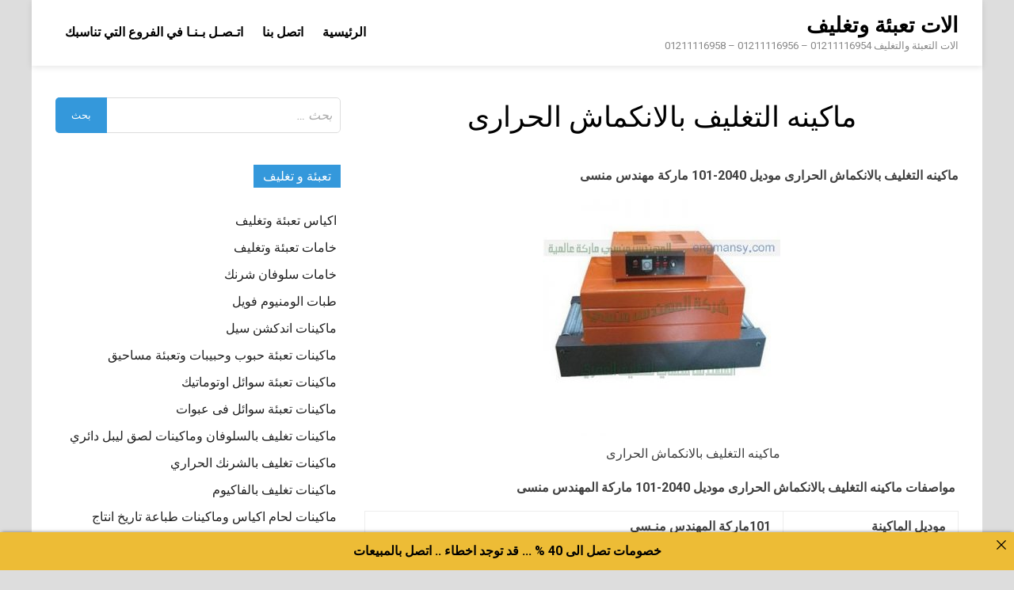

--- FILE ---
content_type: text/html; charset=UTF-8
request_url: https://xn-----7sdddcifg7lsa8f2aic2dzb.com/%D9%85%D8%A7%D9%83%D9%8A%D9%86%D9%87-%D8%A7%D9%84%D8%AA%D8%BA%D9%84%D9%8A%D9%81-%D8%A8%D8%A7%D9%84%D8%A7%D9%86%D9%83%D9%85%D8%A7%D8%B4-%D8%A7%D9%84%D8%AD%D8%B1%D8%A7%D8%B1%D9%89/
body_size: 11009
content:
<!doctype html>
<html dir="rtl" lang="ar">
<head>
<meta name="MobileOptimized" content="width" />
<meta name="HandheldFriendly" content="true" />
<meta name="generator" content="Drupal 11 (https://www.drupal.org)" />

<meta name="MobileOptimized" content="width" />
<meta name="HandheldFriendly" content="true" />

<meta name="MobileOptimized" content="width" />
<meta name="HandheldFriendly" content="true" />
<meta charset="UTF-8">
<meta name="viewport" content="width=device-width, initial-scale=1">
<link rel="profile" href="https://gmpg.org/xfn/11">
<title>ماكينه التغليف بالانكماش الحرارى</title>
<meta name='robots' content='max-image-preview:large' />
<style>img:is([sizes="auto" i], [sizes^="auto," i]) { contain-intrinsic-size: 3000px 1500px }</style>
<link rel='dns-prefetch' href='//fonts.googleapis.com' />
<link rel="alternate" type="application/rss+xml" title="الات تعبئة وتغليف &laquo; الخلاصة" href="https://xn-----7sdddcifg7lsa8f2aic2dzb.com/feed/" />
<link rel="alternate" type="application/rss+xml" title="الات تعبئة وتغليف &laquo; خلاصة التعليقات" href="https://xn-----7sdddcifg7lsa8f2aic2dzb.com/comments/feed/" />
<script type="text/javascript">
/* <![CDATA[ */
window._wpemojiSettings = {"baseUrl":"https:\/\/s.w.org\/images\/core\/emoji\/16.0.1\/72x72\/","ext":".png","svgUrl":"https:\/\/s.w.org\/images\/core\/emoji\/16.0.1\/svg\/","svgExt":".svg","source":{"concatemoji":"https:\/\/xn-----7sdddcifg7lsa8f2aic2dzb.com\/lib\/js\/wp-emoji-release.min.js"}};
/*! This file is auto-generated */
!function(s,n){var o,i,e;function c(e){try{var t={supportTests:e,timestamp:(new Date).valueOf()};sessionStorage.setItem(o,JSON.stringify(t))}catch(e){}}function p(e,t,n){e.clearRect(0,0,e.canvas.width,e.canvas.height),e.fillText(t,0,0);var t=new Uint32Array(e.getImageData(0,0,e.canvas.width,e.canvas.height).data),a=(e.clearRect(0,0,e.canvas.width,e.canvas.height),e.fillText(n,0,0),new Uint32Array(e.getImageData(0,0,e.canvas.width,e.canvas.height).data));return t.every(function(e,t){return e===a[t]})}function u(e,t){e.clearRect(0,0,e.canvas.width,e.canvas.height),e.fillText(t,0,0);for(var n=e.getImageData(16,16,1,1),a=0;a<n.data.length;a++)if(0!==n.data[a])return!1;return!0}function f(e,t,n,a){switch(t){case"flag":return n(e,"\ud83c\udff3\ufe0f\u200d\u26a7\ufe0f","\ud83c\udff3\ufe0f\u200b\u26a7\ufe0f")?!1:!n(e,"\ud83c\udde8\ud83c\uddf6","\ud83c\udde8\u200b\ud83c\uddf6")&&!n(e,"\ud83c\udff4\udb40\udc67\udb40\udc62\udb40\udc65\udb40\udc6e\udb40\udc67\udb40\udc7f","\ud83c\udff4\u200b\udb40\udc67\u200b\udb40\udc62\u200b\udb40\udc65\u200b\udb40\udc6e\u200b\udb40\udc67\u200b\udb40\udc7f");case"emoji":return!a(e,"\ud83e\udedf")}return!1}function g(e,t,n,a){var r="undefined"!=typeof WorkerGlobalScope&&self instanceof WorkerGlobalScope?new OffscreenCanvas(300,150):s.createElement("canvas"),o=r.getContext("2d",{willReadFrequently:!0}),i=(o.textBaseline="top",o.font="600 32px Arial",{});return e.forEach(function(e){i[e]=t(o,e,n,a)}),i}function t(e){var t=s.createElement("script");t.src=e,t.defer=!0,s.head.appendChild(t)}"undefined"!=typeof Promise&&(o="wpEmojiSettingsSupports",i=["flag","emoji"],n.supports={everything:!0,everythingExceptFlag:!0},e=new Promise(function(e){s.addEventListener("DOMContentLoaded",e,{once:!0})}),new Promise(function(t){var n=function(){try{var e=JSON.parse(sessionStorage.getItem(o));if("object"==typeof e&&"number"==typeof e.timestamp&&(new Date).valueOf()<e.timestamp+604800&&"object"==typeof e.supportTests)return e.supportTests}catch(e){}return null}();if(!n){if("undefined"!=typeof Worker&&"undefined"!=typeof OffscreenCanvas&&"undefined"!=typeof URL&&URL.createObjectURL&&"undefined"!=typeof Blob)try{var e="postMessage("+g.toString()+"("+[JSON.stringify(i),f.toString(),p.toString(),u.toString()].join(",")+"));",a=new Blob([e],{type:"text/javascript"}),r=new Worker(URL.createObjectURL(a),{name:"wpTestEmojiSupports"});return void(r.onmessage=function(e){c(n=e.data),r.terminate(),t(n)})}catch(e){}c(n=g(i,f,p,u))}t(n)}).then(function(e){for(var t in e)n.supports[t]=e[t],n.supports.everything=n.supports.everything&&n.supports[t],"flag"!==t&&(n.supports.everythingExceptFlag=n.supports.everythingExceptFlag&&n.supports[t]);n.supports.everythingExceptFlag=n.supports.everythingExceptFlag&&!n.supports.flag,n.DOMReady=!1,n.readyCallback=function(){n.DOMReady=!0}}).then(function(){return e}).then(function(){var e;n.supports.everything||(n.readyCallback(),(e=n.source||{}).concatemoji?t(e.concatemoji):e.wpemoji&&e.twemoji&&(t(e.twemoji),t(e.wpemoji)))}))}((window,document),window._wpemojiSettings);
/* ]]> */
</script>
<style id='wp-emoji-styles-inline-css' type='text/css'>
img.wp-smiley, img.emoji {
display: inline !important;
border: none !important;
box-shadow: none !important;
height: 1em !important;
width: 1em !important;
margin: 0 0.07em !important;
vertical-align: -0.1em !important;
background: none !important;
padding: 0 !important;
}
</style>

<link rel="stylesheet" type="text/css" href="//xn-----7sdddcifg7lsa8f2aic2dzb.com/core/cache/wpfc-minified/jnlz5bl0/8pw.css" media="all"/>
<style id='classic-theme-styles-inline-css' type='text/css'>
/*! This file is auto-generated */
.wp-block-button__link{color:#fff;background-color:#32373c;border-radius:9999px;box-shadow:none;text-decoration:none;padding:calc(.667em + 2px) calc(1.333em + 2px);font-size:1.125em}.wp-block-file__button{background:#32373c;color:#fff;text-decoration:none}
</style>
<style id='global-styles-inline-css' type='text/css'>
:root{--wp--preset--aspect-ratio--square: 1;--wp--preset--aspect-ratio--4-3: 4/3;--wp--preset--aspect-ratio--3-4: 3/4;--wp--preset--aspect-ratio--3-2: 3/2;--wp--preset--aspect-ratio--2-3: 2/3;--wp--preset--aspect-ratio--16-9: 16/9;--wp--preset--aspect-ratio--9-16: 9/16;--wp--preset--color--black: #000000;--wp--preset--color--cyan-bluish-gray: #abb8c3;--wp--preset--color--white: #ffffff;--wp--preset--color--pale-pink: #f78da7;--wp--preset--color--vivid-red: #cf2e2e;--wp--preset--color--luminous-vivid-orange: #ff6900;--wp--preset--color--luminous-vivid-amber: #fcb900;--wp--preset--color--light-green-cyan: #7bdcb5;--wp--preset--color--vivid-green-cyan: #00d084;--wp--preset--color--pale-cyan-blue: #8ed1fc;--wp--preset--color--vivid-cyan-blue: #0693e3;--wp--preset--color--vivid-purple: #9b51e0;--wp--preset--gradient--vivid-cyan-blue-to-vivid-purple: linear-gradient(135deg,rgba(6,147,227,1) 0%,rgb(155,81,224) 100%);--wp--preset--gradient--light-green-cyan-to-vivid-green-cyan: linear-gradient(135deg,rgb(122,220,180) 0%,rgb(0,208,130) 100%);--wp--preset--gradient--luminous-vivid-amber-to-luminous-vivid-orange: linear-gradient(135deg,rgba(252,185,0,1) 0%,rgba(255,105,0,1) 100%);--wp--preset--gradient--luminous-vivid-orange-to-vivid-red: linear-gradient(135deg,rgba(255,105,0,1) 0%,rgb(207,46,46) 100%);--wp--preset--gradient--very-light-gray-to-cyan-bluish-gray: linear-gradient(135deg,rgb(238,238,238) 0%,rgb(169,184,195) 100%);--wp--preset--gradient--cool-to-warm-spectrum: linear-gradient(135deg,rgb(74,234,220) 0%,rgb(151,120,209) 20%,rgb(207,42,186) 40%,rgb(238,44,130) 60%,rgb(251,105,98) 80%,rgb(254,248,76) 100%);--wp--preset--gradient--blush-light-purple: linear-gradient(135deg,rgb(255,206,236) 0%,rgb(152,150,240) 100%);--wp--preset--gradient--blush-bordeaux: linear-gradient(135deg,rgb(254,205,165) 0%,rgb(254,45,45) 50%,rgb(107,0,62) 100%);--wp--preset--gradient--luminous-dusk: linear-gradient(135deg,rgb(255,203,112) 0%,rgb(199,81,192) 50%,rgb(65,88,208) 100%);--wp--preset--gradient--pale-ocean: linear-gradient(135deg,rgb(255,245,203) 0%,rgb(182,227,212) 50%,rgb(51,167,181) 100%);--wp--preset--gradient--electric-grass: linear-gradient(135deg,rgb(202,248,128) 0%,rgb(113,206,126) 100%);--wp--preset--gradient--midnight: linear-gradient(135deg,rgb(2,3,129) 0%,rgb(40,116,252) 100%);--wp--preset--font-size--small: 13px;--wp--preset--font-size--medium: 20px;--wp--preset--font-size--large: 36px;--wp--preset--font-size--x-large: 42px;--wp--preset--spacing--20: 0.44rem;--wp--preset--spacing--30: 0.67rem;--wp--preset--spacing--40: 1rem;--wp--preset--spacing--50: 1.5rem;--wp--preset--spacing--60: 2.25rem;--wp--preset--spacing--70: 3.38rem;--wp--preset--spacing--80: 5.06rem;--wp--preset--shadow--natural: 6px 6px 9px rgba(0, 0, 0, 0.2);--wp--preset--shadow--deep: 12px 12px 50px rgba(0, 0, 0, 0.4);--wp--preset--shadow--sharp: 6px 6px 0px rgba(0, 0, 0, 0.2);--wp--preset--shadow--outlined: 6px 6px 0px -3px rgba(255, 255, 255, 1), 6px 6px rgba(0, 0, 0, 1);--wp--preset--shadow--crisp: 6px 6px 0px rgba(0, 0, 0, 1);}:where(.is-layout-flex){gap: 0.5em;}:where(.is-layout-grid){gap: 0.5em;}body .is-layout-flex{display: flex;}.is-layout-flex{flex-wrap: wrap;align-items: center;}.is-layout-flex > :is(*, div){margin: 0;}body .is-layout-grid{display: grid;}.is-layout-grid > :is(*, div){margin: 0;}:where(.wp-block-columns.is-layout-flex){gap: 2em;}:where(.wp-block-columns.is-layout-grid){gap: 2em;}:where(.wp-block-post-template.is-layout-flex){gap: 1.25em;}:where(.wp-block-post-template.is-layout-grid){gap: 1.25em;}.has-black-color{color: var(--wp--preset--color--black) !important;}.has-cyan-bluish-gray-color{color: var(--wp--preset--color--cyan-bluish-gray) !important;}.has-white-color{color: var(--wp--preset--color--white) !important;}.has-pale-pink-color{color: var(--wp--preset--color--pale-pink) !important;}.has-vivid-red-color{color: var(--wp--preset--color--vivid-red) !important;}.has-luminous-vivid-orange-color{color: var(--wp--preset--color--luminous-vivid-orange) !important;}.has-luminous-vivid-amber-color{color: var(--wp--preset--color--luminous-vivid-amber) !important;}.has-light-green-cyan-color{color: var(--wp--preset--color--light-green-cyan) !important;}.has-vivid-green-cyan-color{color: var(--wp--preset--color--vivid-green-cyan) !important;}.has-pale-cyan-blue-color{color: var(--wp--preset--color--pale-cyan-blue) !important;}.has-vivid-cyan-blue-color{color: var(--wp--preset--color--vivid-cyan-blue) !important;}.has-vivid-purple-color{color: var(--wp--preset--color--vivid-purple) !important;}.has-black-background-color{background-color: var(--wp--preset--color--black) !important;}.has-cyan-bluish-gray-background-color{background-color: var(--wp--preset--color--cyan-bluish-gray) !important;}.has-white-background-color{background-color: var(--wp--preset--color--white) !important;}.has-pale-pink-background-color{background-color: var(--wp--preset--color--pale-pink) !important;}.has-vivid-red-background-color{background-color: var(--wp--preset--color--vivid-red) !important;}.has-luminous-vivid-orange-background-color{background-color: var(--wp--preset--color--luminous-vivid-orange) !important;}.has-luminous-vivid-amber-background-color{background-color: var(--wp--preset--color--luminous-vivid-amber) !important;}.has-light-green-cyan-background-color{background-color: var(--wp--preset--color--light-green-cyan) !important;}.has-vivid-green-cyan-background-color{background-color: var(--wp--preset--color--vivid-green-cyan) !important;}.has-pale-cyan-blue-background-color{background-color: var(--wp--preset--color--pale-cyan-blue) !important;}.has-vivid-cyan-blue-background-color{background-color: var(--wp--preset--color--vivid-cyan-blue) !important;}.has-vivid-purple-background-color{background-color: var(--wp--preset--color--vivid-purple) !important;}.has-black-border-color{border-color: var(--wp--preset--color--black) !important;}.has-cyan-bluish-gray-border-color{border-color: var(--wp--preset--color--cyan-bluish-gray) !important;}.has-white-border-color{border-color: var(--wp--preset--color--white) !important;}.has-pale-pink-border-color{border-color: var(--wp--preset--color--pale-pink) !important;}.has-vivid-red-border-color{border-color: var(--wp--preset--color--vivid-red) !important;}.has-luminous-vivid-orange-border-color{border-color: var(--wp--preset--color--luminous-vivid-orange) !important;}.has-luminous-vivid-amber-border-color{border-color: var(--wp--preset--color--luminous-vivid-amber) !important;}.has-light-green-cyan-border-color{border-color: var(--wp--preset--color--light-green-cyan) !important;}.has-vivid-green-cyan-border-color{border-color: var(--wp--preset--color--vivid-green-cyan) !important;}.has-pale-cyan-blue-border-color{border-color: var(--wp--preset--color--pale-cyan-blue) !important;}.has-vivid-cyan-blue-border-color{border-color: var(--wp--preset--color--vivid-cyan-blue) !important;}.has-vivid-purple-border-color{border-color: var(--wp--preset--color--vivid-purple) !important;}.has-vivid-cyan-blue-to-vivid-purple-gradient-background{background: var(--wp--preset--gradient--vivid-cyan-blue-to-vivid-purple) !important;}.has-light-green-cyan-to-vivid-green-cyan-gradient-background{background: var(--wp--preset--gradient--light-green-cyan-to-vivid-green-cyan) !important;}.has-luminous-vivid-amber-to-luminous-vivid-orange-gradient-background{background: var(--wp--preset--gradient--luminous-vivid-amber-to-luminous-vivid-orange) !important;}.has-luminous-vivid-orange-to-vivid-red-gradient-background{background: var(--wp--preset--gradient--luminous-vivid-orange-to-vivid-red) !important;}.has-very-light-gray-to-cyan-bluish-gray-gradient-background{background: var(--wp--preset--gradient--very-light-gray-to-cyan-bluish-gray) !important;}.has-cool-to-warm-spectrum-gradient-background{background: var(--wp--preset--gradient--cool-to-warm-spectrum) !important;}.has-blush-light-purple-gradient-background{background: var(--wp--preset--gradient--blush-light-purple) !important;}.has-blush-bordeaux-gradient-background{background: var(--wp--preset--gradient--blush-bordeaux) !important;}.has-luminous-dusk-gradient-background{background: var(--wp--preset--gradient--luminous-dusk) !important;}.has-pale-ocean-gradient-background{background: var(--wp--preset--gradient--pale-ocean) !important;}.has-electric-grass-gradient-background{background: var(--wp--preset--gradient--electric-grass) !important;}.has-midnight-gradient-background{background: var(--wp--preset--gradient--midnight) !important;}.has-small-font-size{font-size: var(--wp--preset--font-size--small) !important;}.has-medium-font-size{font-size: var(--wp--preset--font-size--medium) !important;}.has-large-font-size{font-size: var(--wp--preset--font-size--large) !important;}.has-x-large-font-size{font-size: var(--wp--preset--font-size--x-large) !important;}
:where(.wp-block-post-template.is-layout-flex){gap: 1.25em;}:where(.wp-block-post-template.is-layout-grid){gap: 1.25em;}
:where(.wp-block-columns.is-layout-flex){gap: 2em;}:where(.wp-block-columns.is-layout-grid){gap: 2em;}
:root :where(.wp-block-pullquote){font-size: 1.5em;line-height: 1.6;}
</style>

<link rel="stylesheet" type="text/css" href="//xn-----7sdddcifg7lsa8f2aic2dzb.com/core/cache/wpfc-minified/m06z5oxr/8pw.css" media="all"/>
<link rel='stylesheet' id='pridmag-fonts-css' href='//fonts.googleapis.com/css?family=Roboto%3A400%2C500%2C700%2C400i%2C700i&#038;subset=latin%2Clatin-ext' type='text/css' media='all' />


<link rel="stylesheet" type="text/css" href="//xn-----7sdddcifg7lsa8f2aic2dzb.com/core/cache/wpfc-minified/m9ieb2qe/8pw.css" media="all"/>
<style id='pridmag-style-inline-css' type='text/css'>
.main-navigation {
padding-right: 0;
}
.rtl .main-navigation {
padding-left: 0;
}
</style>
<script src='//xn-----7sdddcifg7lsa8f2aic2dzb.com/core/cache/wpfc-minified/2nx2zj8t/8pw.js' type="text/javascript"></script>


<link rel='shortlink' href='https://xn-----7sdddcifg7lsa8f2aic2dzb.com/?p=10964' />
<link rel="alternate" title="oEmbed (JSON)" type="application/json+oembed" href="https://xn-----7sdddcifg7lsa8f2aic2dzb.com/wp-json/oembed/1.0/embed?url=https%3A%2F%2Fxn-----7sdddcifg7lsa8f2aic2dzb.com%2F%25d9%2585%25d8%25a7%25d9%2583%25d9%258a%25d9%2586%25d9%2587-%25d8%25a7%25d9%2584%25d8%25aa%25d8%25ba%25d9%2584%25d9%258a%25d9%2581-%25d8%25a8%25d8%25a7%25d9%2584%25d8%25a7%25d9%2586%25d9%2583%25d9%2585%25d8%25a7%25d8%25b4-%25d8%25a7%25d9%2584%25d8%25ad%25d8%25b1%25d8%25a7%25d8%25b1%25d9%2589%2F" />
<link rel="alternate" title="oEmbed (XML)" type="text/xml+oembed" href="https://xn-----7sdddcifg7lsa8f2aic2dzb.com/wp-json/oembed/1.0/embed?url=https%3A%2F%2Fxn-----7sdddcifg7lsa8f2aic2dzb.com%2F%25d9%2585%25d8%25a7%25d9%2583%25d9%258a%25d9%2586%25d9%2587-%25d8%25a7%25d9%2584%25d8%25aa%25d8%25ba%25d9%2584%25d9%258a%25d9%2581-%25d8%25a8%25d8%25a7%25d9%2584%25d8%25a7%25d9%2586%25d9%2583%25d9%2585%25d8%25a7%25d8%25b4-%25d8%25a7%25d9%2584%25d8%25ad%25d8%25b1%25d8%25a7%25d8%25b1%25d9%2589%2F&#038;format=xml" />
<meta charset="utf-8">
<meta name="abstract" content="الات التعبئة والتغليف  01211116954 - 01211116956 - 01211116958">
<meta name="author" content="engmansy">
<meta name="classification" content="اكياس تعبئة وتغليف, خامات تعبئة وتغليف, خامات سلوفان شرنك, طبات الومنيوم فويل, ماكينات اندكشن سيل, ماكينات تعبئة حبوب وحبيبات وتعبئة مساحيق, ماكينات تعبئة سوائل اوتوماتيك, ماكينات تعبئة سوائل فى عبوات, ماكينات تغليف بالسلوفان وماكينات لصق ليبل دائري, ماكينات تغليف بالشرنك الحراري, ماكينات تغليف بالفاكيوم, ماكينات لحام اكياس وماكينات طباعة تاريخ انتاج, ماكينات لحام وغلق اكواب بلاستيكية">
<meta name="copyright" content="Copyright الات تعبئة وتغليف - All rights Reserved.">
<meta name="designer" content="ThemezHut Themes">
<meta name="distribution" content="Global">
<meta name="language" content="ar">
<meta name="publisher" content="الات تعبئة وتغليف">
<meta name="rating" content="General">
<meta name="resource-type" content="Document">
<meta name="revisit-after" content="3">
<meta name="subject" content="اكياس تعبئة وتغليف, خامات تعبئة وتغليف, خامات سلوفان شرنك, طبات الومنيوم فويل, ماكينات اندكشن سيل, ماكينات تعبئة حبوب وحبيبات وتعبئة مساحيق, ماكينات تعبئة سوائل اوتوماتيك, ماكينات تعبئة سوائل فى عبوات, ماكينات تغليف بالسلوفان وماكينات لصق ليبل دائري, ماكينات تغليف بالشرنك الحراري, ماكينات تغليف بالفاكيوم, ماكينات لحام اكياس وماكينات طباعة تاريخ انتاج, ماكينات لحام وغلق اكواب بلاستيكية">
<meta name="template" content="m2pack">
<meta name="robots" content="index,follow">
<meta name="description" content="ماكينه التغليف بالانكماش الحرارى">
<meta name="keywords" content="ماكينات تغليف بالشرنك الحراري,التغليف, الحرارى, بالانكماش, ماكينه, ماكينه التغليف بالانكماش الحرارى,كم تكلفة مشروع تعبئة وتغليف,ماكينة تعبئة وتغليف قهوة,قطع غيار ماكينات تعبئة وتغليف,شركات تعبئة وتغليف في قطر,ماكنة تعبئة وتغليف قهوة,ماكينات تعبئة وتغليف قطر,مصنع قشدة تعبئة وتغليف التمور,تعبئة وتغليف في المنزل,التعبئة والتغليف في التسويق,مكائن تعبئة وتغليف في جدة,ماكينات تعبئة وتغليف في ليبيا,شركات تعبئة وتغليف في مصر,مشروع تعبئة وتغليف في الجزائر,ماكينات تعبئة وتغليف في الإمارات,المهندس منسي,امهندس منسي تعبئة وتغ,فمصانع تعبئة وتغليف في الأردن">
<link rel="canonical" href="https://xn-----7sdddcifg7lsa8f2aic2dzb.com/%D9%85%D8%A7%D9%83%D9%8A%D9%86%D9%87-%D8%A7%D9%84%D8%AA%D8%BA%D9%84%D9%8A%D9%81-%D8%A8%D8%A7%D9%84%D8%A7%D9%86%D9%83%D9%85%D8%A7%D8%B4-%D8%A7%D9%84%D8%AD%D8%B1%D8%A7%D8%B1%D9%89/" />
<meta name="description" content="ماكينه التغليف بالانكماش الحرارى" /><meta name="title" content="ماكينه التغليف بالانكماش الحرارى" /><link rel="icon" href="https://xn-----7sdddcifg7lsa8f2aic2dzb.com/storage/2020/08/cropped-لوجو-المهندس-منسي-1-32x32.jpg" sizes="32x32" />
<link rel="icon" href="https://xn-----7sdddcifg7lsa8f2aic2dzb.com/storage/2020/08/cropped-لوجو-المهندس-منسي-1-192x192.jpg" sizes="192x192" />
<link rel="apple-touch-icon" href="https://xn-----7sdddcifg7lsa8f2aic2dzb.com/storage/2020/08/cropped-لوجو-المهندس-منسي-1-180x180.jpg" />
<meta name="msapplication-TileImage" content="https://xn-----7sdddcifg7lsa8f2aic2dzb.com/storage/2020/08/cropped-لوجو-المهندس-منسي-1-270x270.jpg" />
</head>
<body class="rtl wp-singular post-template-default single single-post postid-10964 single-format-standard wp-theme-pridmag th-right-sidebar">
<div id="page" class="site">
<a class="skip-link screen-reader-text" href="#content">Skip to content</a>
<header id="masthead" class="site-header">
<div class="th-container">
<div class="site-branding">
<div class="th-site-title">
<p class="site-title"><a href="https://xn-----7sdddcifg7lsa8f2aic2dzb.com/" rel="home">الات تعبئة وتغليف</a></p>
<p class="site-description">الات التعبئة والتغليف  01211116954 &#8211; 01211116956 &#8211; 01211116958</p>
</div>
</div>
<nav id="site-navigation" class="main-navigation">
<button class="menu-toggle" aria-controls="primary-menu" aria-expanded="false"><i class="fa fa-bars"></i></button>
<div class="menu-1-container"><ul id="primary-menu" class="menu"><li id="menu-item-7" class="menu-item menu-item-type-custom menu-item-object-custom menu-item-7"><a href="http://التعبئة-و-التغليف.com">الرئيسية</a></li>
<li id="menu-item-6" class="menu-item menu-item-type-custom menu-item-object-custom menu-item-6"><a href="http://m2pack.me/sample-page/">اتصل بنا</a></li>
<li id="menu-item-18818" class="menu-item menu-item-type-custom menu-item-object-custom menu-item-18818"><a href="https://m2pack.me/%D8%A7%D8%AA%D8%B5%D9%84-%D8%A8%D9%86%D8%A7/">اتـصـل بـنـا في الفروع التي تناسبك</a></li>
</ul></div>							</nav>
</div>
</header>
<div id="content" class="site-content">
<div class="th-container">
<div id="primary" class="content-area">
<main id="main" class="site-main">
<article id="post-10964" class="pridmag-single post-10964 post type-post status-publish format-standard has-post-thumbnail hentry category-2632 tag-43 tag-1551 tag-1649 tag-74 tag-3299">
<header class="entry-header">
<h1 class="entry-title">ماكينه التغليف بالانكماش الحرارى</h1>			<div class="entry-meta">
</div>
</header>
<div class="entry-content">
<p><strong>ماكينه التغليف بالانكماش الحرارى</strong><strong> موديل</strong> <strong>2040</strong><strong>-101 ماركة مهندس منسى</strong></p>
<figure id="attachment_276" aria-describedby="caption-attachment-276" style="width: 300px" class="caption aligncenter"><img fetchpriority="high" decoding="async" class="size-medium wp-image-276" src="https://xn-----7sdddcifg7lsa8f2aic2dzb.com/storage/2019/02/ماكينه-التغليف-بالانكماش-الحرارى-300x300.jpg" alt="ماكينه التغليف بالانكماش الحرارى" width="300" height="300" /><figcaption id="caption-attachment-276" class="caption-text">ماكينه التغليف بالانكماش الحرارى</figcaption></figure>
<p><strong> </strong><strong>مواصفات </strong><strong>ماكينه التغليف بالانكماش الحرارى </strong><strong>موديل 2040-101 ماركة المهندس منسى</strong></p>
<table>
<tbody>
<tr>
<td width="182"><strong>موديل الماكينة</strong></td>
<td width="433"><strong>101</strong><strong>ماركة المهندس منـسى</strong></td>
</tr>
<tr>
<td width="182">القوة الكهربائية المحركة</td>
<td width="433">220V 50HZ</td>
</tr>
<tr>
<td width="182">الطاقة</td>
<td width="433">5 KW</td>
</tr>
<tr>
<td width="182">سرعة موتور السير</td>
<td width="433">من 1 إلى 10 متر في الدقيقة أى من 60 متر إلى 600 متر فى الساعة</td>
</tr>
<tr>
<td width="182">وزن الماكينة</td>
<td width="433">48 كجم</td>
</tr>
<tr>
<td width="182">حجم غرفة الشرنك &#8211; الفرن</td>
<td width="433">80 سم طول * 40 سم عرض * 20 سم ارتفاع</td>
</tr>
<tr>
<td width="182">مقاس الماكينه من الخارج</td>
<td width="433">113 سم طول * 60 سم عرض  73 سم ارتفاع</td>
</tr>
<tr>
<td width="182">سعر الماكينة</td>
<td width="433"><strong>600 دولار او ما يعادله بالجنيه المصري</strong></td>
</tr>
</tbody>
</table>
<p><strong>مميزات </strong><strong>ماكينه التغليف بالانكماش الحرارى </strong><strong>موديل 2040-101 ماركة مهندس منسى</strong><br />
&#8211; يمكن للماكينة تغليف كافة انواع المنتجات حيث ان الماكينة متعددة فى التغليف</p>
<p>&#8211; جسم ماكينه موديل 2040-101 ماركة المهندس منــسى مصمم حسب المواصفات الهندسيه القياسيه بما يضمن شكل وبودي ماكينه عالي الكفاءة</p>
<p>&#8211; استخدام أنابيب التسخين لماكينه موديل 2040-101 ماركة المهندس منــسى بالأشعة تحت الحمراء من معدن الكوارتز و ذلك لتقليل استهلاك الطاقة الكهرباء</p>
<p>&#8211;  تدفق قوى للهواء في كل انحاء غرفة الشرنكه في ماكينه موديل 2040-101 ماركة المهندس منــسى لتأكيد التوزيع الممتاز للحرارة                     &#8211; نظام التحكم في الحرارة في ماكينه موديل 2040-101 ماركة المهندس منــسى يجعل العملية أكثر سهولة</p>
<p>&#8211; سرعة مواتير ماكينه موديل 101-2040 ماركة المـهندس منسى الموجوده بالماكينه متناسبه مع بعضها البعض</p>
<p style="text-align: center;"><strong>مع تحياتنا و تمنياتنا بالتوفيق شركة المهندس منسي للتغليف الحديث</strong></p>
<p style="text-align: center;"><strong>ايميل: </strong><strong>  </strong></p>
<p style="text-align: center;"><a href="mailto:info@m2pack.com"><strong>info@m2pack.com</strong></a></p>
<p style="text-align: center;"><strong>الموقع الاليكتروني</strong></p>
<p style="text-align: center;"><a href="http://www.engineer-mansy.com"><strong>www.engineer-mansy.com</strong></a></p>
<p style="text-align: center;"><strong>موبايل: 01211116954 &#8211;     &#8211;  01211116956   &#8211;   &#8211;  01211116958 – 01211116959 &#8211; 01211116962</strong></p>
<p style="text-align: center;"><strong>تليفون ارضي 0225880056   فاكس ارضي </strong><strong>02</strong><strong>22409845</strong></p>
<p style="text-align: center;"><strong>002 كود مصر قبل الرقم</strong></p>
<p style="text-align: center;"><strong> </strong></p>
</div>
<footer class="entry-footer">
<span class="th-tags-links"><span class="th-tagged">Tagged</span><a href="https://xn-----7sdddcifg7lsa8f2aic2dzb.com/tag/%d8%a7%d9%84%d8%aa%d8%ba%d9%84%d9%8a%d9%81/" rel="tag">التغليف</a><a href="https://xn-----7sdddcifg7lsa8f2aic2dzb.com/tag/%d8%a7%d9%84%d8%ad%d8%b1%d8%a7%d8%b1%d9%89/" rel="tag">الحرارى</a><a href="https://xn-----7sdddcifg7lsa8f2aic2dzb.com/tag/%d8%a8%d8%a7%d9%84%d8%a7%d9%86%d9%83%d9%85%d8%a7%d8%b4/" rel="tag">بالانكماش</a><a href="https://xn-----7sdddcifg7lsa8f2aic2dzb.com/tag/%d9%85%d8%a7%d9%83%d9%8a%d9%86%d9%87/" rel="tag">ماكينه</a><a href="https://xn-----7sdddcifg7lsa8f2aic2dzb.com/tag/%d9%85%d8%a7%d9%83%d9%8a%d9%86%d9%87-%d8%a7%d9%84%d8%aa%d8%ba%d9%84%d9%8a%d9%81-%d8%a8%d8%a7%d9%84%d8%a7%d9%86%d9%83%d9%85%d8%a7%d8%b4-%d8%a7%d9%84%d8%ad%d8%b1%d8%a7%d8%b1%d9%89/" rel="tag">ماكينه التغليف بالانكماش الحرارى</a></span>			</footer>
</article>
<nav class="navigation post-navigation" aria-label="مقالات">
<h2 class="screen-reader-text">تصفّح المقالات</h2>
<div class="nav-links"><div class="nav-previous"><a href="https://xn-----7sdddcifg7lsa8f2aic2dzb.com/%d9%86%d9%81%d9%82-%d8%aa%d8%ba%d9%84%d9%8a%d9%81-%d8%b4%d8%b1%d9%8a%d9%86%d9%83-%d8%a7%d9%84%d9%84%d9%8a%d8%a8%d9%84-%d8%b9%d9%84%d9%89-%d8%ac%d8%b3%d9%85-%d8%a7%d9%84%d8%b9%d8%a8%d9%88%d8%a7%d8%aa/" rel="prev"><span class="meta-nav" aria-hidden="true">Previous Article</span> <span class="post-title">نفق تغليف شرينك الليبل على جسم العبوات</span></a></div><div class="nav-next"><a href="https://xn-----7sdddcifg7lsa8f2aic2dzb.com/%d9%85%d8%a7%d9%83%d9%8a%d9%86%d9%87-%d8%a7%d9%84%d8%aa%d8%ba%d9%84%d9%8a%d9%81-%d8%a7%d9%84%d8%ad%d8%b1%d8%a7%d8%b1%d9%8a/" rel="next"><span class="meta-nav" aria-hidden="true">Next Article</span> <span class="post-title">ماكينه التغليف الحراري</span></a></div></div>
</nav>
</main>
</div>
<aside id="secondary" class="widget-area">
<section id="search-2" class="widget widget_search"><form role="search" method="get" class="search-form" action="https://xn-----7sdddcifg7lsa8f2aic2dzb.com/">
<label>
<span class="screen-reader-text">البحث عن:</span>
<input type="search" class="search-field" placeholder="بحث &hellip;" value="" name="s" />
</label>
<input type="submit" class="search-submit" value="بحث" />
</form></section><section id="categories-2" class="widget widget_categories"><h4 class="widget-title">تعبئة و تغليف</h4>
<ul>
<li class="cat-item cat-item-2666"><a href="https://xn-----7sdddcifg7lsa8f2aic2dzb.com/category/%d8%a7%d9%83%d9%8a%d8%a7%d8%b3-%d8%aa%d8%b9%d8%a8%d8%a6%d8%a9-%d9%88%d8%aa%d8%ba%d9%84%d9%8a%d9%81/">اكياس تعبئة وتغليف</a>
</li>
<li class="cat-item cat-item-2678"><a href="https://xn-----7sdddcifg7lsa8f2aic2dzb.com/category/%d8%ae%d8%a7%d9%85%d8%a7%d8%aa-%d8%aa%d8%b9%d8%a8%d8%a6%d8%a9-%d9%88%d8%aa%d8%ba%d9%84%d9%8a%d9%81/">خامات تعبئة وتغليف</a>
</li>
<li class="cat-item cat-item-2669"><a href="https://xn-----7sdddcifg7lsa8f2aic2dzb.com/category/%d8%ae%d8%a7%d9%85%d8%a7%d8%aa-%d8%b3%d9%84%d9%88%d9%81%d8%a7%d9%86-%d8%b4%d8%b1%d9%86%d9%83/">خامات سلوفان شرنك</a>
</li>
<li class="cat-item cat-item-2668"><a href="https://xn-----7sdddcifg7lsa8f2aic2dzb.com/category/%d8%b7%d8%a8%d8%a7%d8%aa-%d8%a7%d9%84%d9%88%d9%85%d9%86%d9%8a%d9%88%d9%85-%d9%81%d9%88%d9%8a%d9%84/">طبات الومنيوم فويل</a>
</li>
<li class="cat-item cat-item-2633"><a href="https://xn-----7sdddcifg7lsa8f2aic2dzb.com/category/%d9%85%d8%a7%d9%83%d9%8a%d9%86%d8%a7%d8%aa-%d8%a7%d9%86%d8%af%d9%83%d8%b4%d9%86-%d8%b3%d9%8a%d9%84/">ماكينات اندكشن سيل</a>
</li>
<li class="cat-item cat-item-2676"><a href="https://xn-----7sdddcifg7lsa8f2aic2dzb.com/category/%d9%85%d8%a7%d9%83%d9%8a%d9%86%d8%a7%d8%aa-%d8%aa%d8%b9%d8%a8%d8%a6%d8%a9-%d8%ad%d8%a8%d9%88%d8%a8-%d9%88%d8%ad%d8%a8%d9%8a%d8%a8%d8%a7%d8%aa-%d9%88%d8%aa%d8%b9%d8%a8%d8%a6%d8%a9-%d9%85%d8%b3%d8%a7/">ماكينات تعبئة حبوب وحبيبات وتعبئة مساحيق</a>
</li>
<li class="cat-item cat-item-2636"><a href="https://xn-----7sdddcifg7lsa8f2aic2dzb.com/category/%d9%85%d8%a7%d9%83%d9%8a%d9%86%d8%a7%d8%aa-%d8%aa%d8%b9%d8%a8%d8%a6%d8%a9-%d8%b3%d9%88%d8%a7%d8%a6%d9%84-%d8%a7%d9%88%d8%aa%d9%88%d9%85%d8%a7%d8%aa%d9%8a%d9%83/">ماكينات تعبئة سوائل اوتوماتيك</a>
</li>
<li class="cat-item cat-item-3955"><a href="https://xn-----7sdddcifg7lsa8f2aic2dzb.com/category/%d9%85%d8%a7%d9%83%d9%8a%d9%86%d8%a7%d8%aa-%d8%aa%d8%b9%d8%a8%d8%a6%d8%a9-%d8%b3%d9%88%d8%a7%d8%a6%d9%84-%d9%81%d9%89-%d8%b9%d8%a8%d9%88%d8%a7%d8%aa/">ماكينات تعبئة سوائل فى عبوات</a>
</li>
<li class="cat-item cat-item-2670"><a href="https://xn-----7sdddcifg7lsa8f2aic2dzb.com/category/%d9%85%d8%a7%d9%83%d9%8a%d9%86%d8%a7%d8%aa-%d8%aa%d8%ba%d9%84%d9%8a%d9%81-%d8%a8%d8%a7%d9%84%d8%b3%d9%84%d9%88%d9%81%d8%a7%d9%86-%d9%88%d9%85%d8%a7%d9%83%d9%8a%d9%86%d8%a7%d8%aa-%d9%84%d8%b5%d9%82/">ماكينات تغليف بالسلوفان وماكينات لصق ليبل دائري</a>
</li>
<li class="cat-item cat-item-2632"><a href="https://xn-----7sdddcifg7lsa8f2aic2dzb.com/category/%d9%85%d8%a7%d9%83%d9%8a%d9%86%d8%a7%d8%aa-%d8%aa%d8%ba%d9%84%d9%8a%d9%81-%d8%a8%d8%a7%d9%84%d8%b4%d8%b1%d9%86%d9%83-%d8%a7%d9%84%d8%ad%d8%b1%d8%a7%d8%b1%d9%8a/">ماكينات تغليف بالشرنك الحراري</a>
</li>
<li class="cat-item cat-item-2637"><a href="https://xn-----7sdddcifg7lsa8f2aic2dzb.com/category/%d9%85%d8%a7%d9%83%d9%8a%d9%86%d8%a7%d8%aa-%d8%aa%d8%ba%d9%84%d9%8a%d9%81-%d8%a8%d8%a7%d9%84%d9%81%d8%a7%d9%83%d9%8a%d9%88%d9%85/">ماكينات تغليف بالفاكيوم</a>
</li>
<li class="cat-item cat-item-2634"><a href="https://xn-----7sdddcifg7lsa8f2aic2dzb.com/category/%d9%85%d8%a7%d9%83%d9%8a%d9%86%d8%a7%d8%aa-%d9%84%d8%ad%d8%a7%d9%85-%d8%a7%d9%83%d9%8a%d8%a7%d8%b3-%d9%88%d9%85%d8%a7%d9%83%d9%8a%d9%86%d8%a7%d8%aa-%d8%b7%d8%a8%d8%a7%d8%b9%d8%a9-%d8%aa%d8%a7%d8%b1/">ماكينات لحام اكياس وماكينات طباعة تاريخ انتاج</a>
</li>
<li class="cat-item cat-item-2638"><a href="https://xn-----7sdddcifg7lsa8f2aic2dzb.com/category/%d9%85%d8%a7%d9%83%d9%8a%d9%86%d8%a7%d8%aa-%d9%84%d8%ad%d8%a7%d9%85-%d9%88%d8%ba%d9%84%d9%82-%d8%a7%d9%83%d9%88%d8%a7%d8%a8-%d8%a8%d9%84%d8%a7%d8%b3%d8%aa%d9%8a%d9%83%d9%8a%d8%a9/">ماكينات لحام وغلق اكواب بلاستيكية</a>
</li>
</ul>
</section>
<section id="recent-posts-2" class="widget widget_recent_entries">
<h4 class="widget-title">التعبئة والتغليف</h4>
<ul>
<li>
<a href="https://xn-----7sdddcifg7lsa8f2aic2dzb.com/%d9%85%d8%a7%d9%83%d9%8a%d9%86%d8%a7%d8%aa-%d8%aa%d8%ba%d9%84%d9%8a%d9%81-%d9%88-%d8%aa%d8%b9%d8%a8%d8%a6%d8%a9-%d8%b3%d9%83%d8%b1-%d8%a7%d9%84%d9%85%d9%86%d8%a7%d8%b3%d8%a8%d8%a7%d8%aa/">ماكينات تغليف و تعبئة سكر المناسبات موديل 902 ماركة مهندس منسي</a>
</li>
<li>
<a href="https://xn-----7sdddcifg7lsa8f2aic2dzb.com/%d9%85%d8%a7%d9%83%d9%8a%d9%86%d8%a7%d8%aa-%d8%aa%d8%ba%d9%84%d9%8a%d9%81-%d9%88-%d8%aa%d8%b9%d8%a8%d9%8a%d8%a9-%d8%ad%d9%84%d9%88%d9%8a%d8%a7%d8%aa-%d8%a7%d8%b7%d9%81%d8%a7%d9%84/">ماكينات تغليف و تعبية حلويات اطفال موديل 902 ماركة مهندس منسي</a>
</li>
<li>
<a href="https://xn-----7sdddcifg7lsa8f2aic2dzb.com/%d9%85%d8%a7%d9%83%d9%8a%d9%86%d8%a7%d8%aa-%d8%aa%d8%ba%d9%84%d9%8a%d9%81-%d8%b4%d8%a7%d9%89-%d8%a7%d9%84%d8%a7%d8%b9%d8%b4%d8%a7%d8%a8/">ماكينات تغليف شاى الاعشاب موديل 902 ماركة مهندس منسي</a>
</li>
<li>
<a href="https://xn-----7sdddcifg7lsa8f2aic2dzb.com/%d9%85%d8%a7%d9%83%d9%8a%d9%86%d8%a7%d8%aa-%d8%aa%d8%ba%d9%84%d9%8a%d9%81-%d8%b3%d9%83%d8%b1-%d9%81%d9%89-%d8%a7%d9%83%d9%8a%d8%a7%d8%b3-%d8%a7%d9%88%d8%aa%d9%88%d9%85%d8%a7%d8%aa%d9%8a%d9%83/">ماكينات تغليف سكر فى اكياس اوتوماتيك موديل 902 ماركة مهندس منسي</a>
</li>
<li>
<a href="https://xn-----7sdddcifg7lsa8f2aic2dzb.com/%d9%85%d8%a7%d9%83%d9%8a%d9%86%d8%a7%d8%aa-%d8%aa%d8%ba%d9%84%d9%8a%d9%81-%d8%a7%d9%84%d9%85%d9%84%d8%ad-%d9%88%d8%a7%d9%84%d8%b3%d9%83%d8%b1/">ماكينات تغليف الملح والسكر موديل 902 ماركة مهندس منسي</a>
</li>
<li>
<a href="https://xn-----7sdddcifg7lsa8f2aic2dzb.com/%e2%80%8f%e2%80%8f%d9%85%d8%a7%d9%83%d9%8a%d9%86%d8%a7%d8%aa-%d8%aa%d8%ba%d9%84%d9%8a%d9%81-%d8%a7%d9%84%d9%85%d9%84%d8%ad-%d9%88%d8%a7%d9%84%d8%b3%d9%83%d8%b1-%d9%85%d8%a7%d8%b1%d9%83%d8%a9-%d8%a7/">‏‏ماكينات تغليف الملح والسكر ماركة المهندس  منسي موديل 902 ماركة مهندس منسي</a>
</li>
<li>
<a href="https://xn-----7sdddcifg7lsa8f2aic2dzb.com/%d9%85%d8%a7%d9%83%d9%8a%d9%86%d8%a7%d8%aa-%d8%aa%d8%ba%d9%84%d9%8a%d9%81-%d8%a7%d9%84%d9%85%d9%84%d8%ad-%d9%88%d8%a7%d9%84%d8%b3%d9%83%d8%b1-%d8%a8%d8%af%d9%88%d9%86-%d9%83%d9%85%d8%a8%d8%b1%d9%88/">ماكينات تغليف الملح والسكر بدون كمبروسر من شركة المهندس منسى موديل 902 ماركة مهندس منسي</a>
</li>
<li>
<a href="https://xn-----7sdddcifg7lsa8f2aic2dzb.com/%e2%80%8f%e2%80%8f%d9%85%d8%a7%d9%83%d9%8a%d9%86%d8%a7%d8%aa-%d8%aa%d8%ba%d9%84%d9%8a%d9%81-%d8%a7%d9%84%d9%85%d9%84%d8%ad-%d9%88-%d8%a7%d9%84%d8%b3%d9%83%d8%b1/">‏‏ماكينات تغليف الملح و السكر موديل 902 ماركة مهندس منسي</a>
</li>
<li>
<a href="https://xn-----7sdddcifg7lsa8f2aic2dzb.com/%d9%85%d9%83%d9%86%d8%a9-%d9%84%d8%b5%d9%82-%d8%a7%d9%84%d9%84%d9%8a%d8%a8%d9%84-%d8%b9%d9%84%d9%89-%d8%b9%d8%a8%d9%88%d8%a7%d8%aa-%d8%b9%d9%84%d9%89-%d8%b9%d8%a8%d9%88%d8%a7%d8%aa/">مكنة لصق الليبل على عبوات</a>
</li>
<li>
<a href="https://xn-----7sdddcifg7lsa8f2aic2dzb.com/%d9%85%d9%83%d9%86%d8%a9-%d9%84%d8%b5%d9%82-%d8%a7%d9%84%d8%a7%d8%b3%d8%aa%d9%8a%d9%83%d8%b1/">مكنة لصق الاستيكر</a>
</li>
<li>
<a href="https://xn-----7sdddcifg7lsa8f2aic2dzb.com/%d9%85%d9%83%d9%86%d8%a9-%d9%84%d8%b5%d9%82-%d8%a7%d9%84%d9%84%d9%8a%d8%a8%d9%84-%d8%b9%d9%84%d9%89-%d8%b9%d8%a8%d9%88%d8%a7%d8%aa-%d9%85%d8%a7%d8%a1-%d8%a7%d9%84%d9%88%d8%b1%d8%af-%d8%a7%d9%84%d8%af/">مكنة لصق الليبل على عبوات ماء الورد الدائرية</a>
</li>
<li>
<a href="https://xn-----7sdddcifg7lsa8f2aic2dzb.com/%d9%85%d9%83%d9%86%d8%a9-%d9%84%d8%b5%d9%82-%d8%a7%d9%84%d8%a7%d8%b3%d8%aa%d9%8a%d9%83%d8%b1-%d8%b9%d9%84%d9%89-%d8%b9%d8%a8%d9%88%d8%a7%d8%aa-%d8%a7%d9%84%d8%ac%d9%84%d8%b3%d8%b1%d9%8a%d9%86-%d8%b5/">مكنة لصق الاستيكر على عبوات الجلسرين صغيره الحجم</a>
</li>
<li>
<a href="https://xn-----7sdddcifg7lsa8f2aic2dzb.com/%d9%85%d9%83%d9%86%d8%a9-%d9%84%d8%b5%d9%82-%d8%a7%d9%84%d8%a7%d8%b3%d8%aa%d9%8a%d9%83%d8%b1-%d8%b9%d9%84%d9%89-%d8%a7%d9%84%d8%a7%d8%b4%d9%83%d8%a7%d9%84-%d8%a7%d9%84%d8%a8%d9%84%d8%a7%d8%b3%d8%aa/">مكنة لصق الاستيكر على الاشكال البلاستيكية</a>
</li>
<li>
<a href="https://xn-----7sdddcifg7lsa8f2aic2dzb.com/%d9%85%d9%83%d9%86%d8%a9-%d9%84%d8%b5%d9%82-%d8%a7%d8%b3%d8%aa%d9%8a%d9%83%d8%b1-%d8%a7%d8%ba%d8%b7%d9%8a%d8%a9-%d8%b9%d8%a8%d9%88%d8%a7%d8%aa-%d8%a7%d9%84%d8%b2%d8%a8%d8%a7%d8%af%d9%8a/">مكنة لصق استيكر اغطية عبوات الزبادي</a>
</li>
<li>
<a href="https://xn-----7sdddcifg7lsa8f2aic2dzb.com/%d9%85%d9%83%d9%86%d8%a9-%d9%84%d8%b2%d9%82-%d9%84%d9%8a%d8%a8%d9%88%d9%84-%d8%b9%d9%84%d9%89-%d9%85%d8%b7%d8%b1%d8%a8%d8%a7%d9%86%d8%a7%d8%aa-%d8%af%d8%a7%d8%a6%d8%b1%d9%8a/">مكنة لزق ليبول على مطربانات دائري</a>
</li>
<li>
<a href="https://xn-----7sdddcifg7lsa8f2aic2dzb.com/%d9%85%d9%83%d9%8a%d9%86%d8%a9-%d8%aa%d8%ba%d9%84%d9%8a%d9%81-%d8%a8%d8%a7%d9%84%d8%b3%d9%84%d9%88%d9%81%d8%a7%d9%86-%d8%ab%d8%b1%d9%8a-%d8%af%d9%8a-%d8%ab%d9%84%d8%a7%d8%ab%d9%8a%d8%a9-%d8%a7/">مكينة  تغليف بالسلوفان ثري دي ثلاثية الأبعاد</a>
</li>
<li>
<a href="https://xn-----7sdddcifg7lsa8f2aic2dzb.com/%d9%85%d9%83%d9%86%d8%a9-%d8%aa%d8%ba%d9%84%d9%8a%d9%81-%d8%b3%d9%84%d9%88%d9%81%d8%a7%d9%86-%d8%ab%d8%b1%d9%8a-%d8%af%d9%8a-%d9%84%d8%b9%d9%84%d8%a8-%d8%a7%d9%84%d8%b5%d8%a7%d8%a8%d9%88%d9%86-3/">مكنة تغليف سلوفان ثري دي لعلب الصابون ومستحضرات التجميل وعلب الهدايا</a>
</li>
<li>
<a href="https://xn-----7sdddcifg7lsa8f2aic2dzb.com/%d9%85%d9%83%d9%86%d8%a9-%d8%aa%d8%ba%d9%84%d9%8a%d9%81-%d8%b3%d9%84%d9%88%d9%81%d8%a7%d9%86-%d8%ab%d8%b1%d9%8a-%d8%af%d9%8a-%d9%84%d8%b9%d9%84%d8%a8-%d8%a7%d9%84%d8%b5%d8%a7%d8%a8%d9%88%d9%86-2/">مكنة تغليف سلوفان ثري دي لعلب الصابون ومستحضرات التجميل</a>
</li>
<li>
<a href="https://xn-----7sdddcifg7lsa8f2aic2dzb.com/%d9%85%d9%83%d9%86%d8%a9-%d8%aa%d8%ba%d9%84%d9%8a%d9%81-%d8%b3%d9%84%d9%88%d9%81%d8%a7%d9%86-%d8%ab%d8%b1%d9%8a-%d8%af%d9%8a-%d9%84%d8%b9%d9%84%d8%a8-%d8%a7%d9%84%d8%b5%d8%a7%d8%a8%d9%88%d9%86-%d9%88/">مكنة تغليف سلوفان ثري دي لعلب الصابون و مستحضرات التجميل</a>
</li>
<li>
<a href="https://xn-----7sdddcifg7lsa8f2aic2dzb.com/%d9%85%d8%a7%d9%83%d9%8a%d9%86%d9%87-%d9%84%d9%84%d8%ad%d8%a7%d9%85-%d8%a7%d9%84%d8%a7%d9%83%d9%88%d8%a7%d8%a8-%d8%a7%d9%84%d8%aa%d9%8a-%d8%aa%d8%b9%d8%a8%d8%a1-%d9%81%d9%8a%d9%87%d8%a7-%d8%a7%d9%84/">ماكينه للحام الاكواب التي تعبء فيها العصائر والمشروبات نصف اوتوماتيك موديل  712 ماركة مهندس منسي</a>
</li>
<li>
<a href="https://xn-----7sdddcifg7lsa8f2aic2dzb.com/%d9%85%d9%83%d9%8a%d9%86%d8%a7%d8%aa-%d8%aa%d8%b4%d9%83%d9%8a%d9%84-%d8%a7%d9%84%d8%a8%d9%84%d8%a7%d8%b3%d8%aa%d9%8a%d9%83/">مكينات تشكيل البلاستيك موديل  605 ماركة مهندس منسي</a>
</li>
<li>
<a href="https://xn-----7sdddcifg7lsa8f2aic2dzb.com/%d9%85%d9%83%d9%8a%d9%86%d8%a7%d8%aa-%d8%a7%d9%84%d9%81%d8%a7%d9%83%d9%8a%d9%88%d9%85/">مكينات الفاكيوم موديل  605 ماركة مهندس منسي</a>
</li>
<li>
<a href="https://xn-----7sdddcifg7lsa8f2aic2dzb.com/%d9%85%d9%83%d9%8a%d9%86%d8%a7%d8%aa-%d8%a7%d9%84%d9%81%d8%a7%d9%83%d9%8a%d9%88%d9%85-%d9%84%d8%ac%d9%85%d9%8a%d8%b9-%d8%a7%d9%84%d8%a7%d8%b4%d9%83%d8%a7%d9%84-%d9%88%d8%a7%d9%84%d8%b9%d8%a8%d9%88/">مكينات الفاكيوم لجميع الاشكال والعبوات البلاستيكية موديل  605 ماركة مهندس منسي موديل  605 ماركة مهندس منسي</a>
</li>
<li>
<a href="https://xn-----7sdddcifg7lsa8f2aic2dzb.com/%d9%85%d9%83%d9%8a%d9%86-%d8%a7%d9%84%d9%81%d8%a7%d9%83%d9%8a%d9%88%d9%85/">مكين الفاكيوم موديل  605 ماركة مهندس منسي</a>
</li>
<li>
<a href="https://xn-----7sdddcifg7lsa8f2aic2dzb.com/%d9%85%d9%83%d9%86%d8%a9-%d9%81%d8%a7%d9%83%d9%8a%d9%88%d9%85-%d9%84%d8%aa%d8%b4%d9%83%d9%8a%d9%84-%d9%82%d9%88%d8%a7%d9%84%d8%a8-%d8%a7%d9%84%d9%85%d9%88%d8%a8%d8%a7%d9%8a%d9%84%d8%a7%d8%aa-%d8%a7/">مكنة فاكيوم لتشكيل قوالب الموبايلات البلاستيكية بالحرارة موديل  605 ماركة مهندس منسي</a>
</li>
</ul>
</section></aside>
</div>
</div>
<footer id="colophon" class="site-footer">
<div class="th-container">
<div class="footer-widget-area">
</div>
</div>
<div class="site-info">
<div class="th-container">
<div class="site-info-owner">
شركة المهندس منسي				</div>			
<div class="site-info-designer">
Powered by <a href="https://wordpress.org" target="_blank">WordPress</a> and <a href="https://themezhut.com/themes/pridmag/" target="_blank">PridMag</a>.				</div>
</div>
</div>
</footer>
</div>
<script type="speculationrules">
{"prefetch":[{"source":"document","where":{"and":[{"href_matches":"\/*"},{"not":{"href_matches":["\/wp-*.php","\/wp-admin\/*","\/wp-content\/uploads\/*","\/wp-content\/*","\/wp-content\/plugins\/*","\/wp-content\/themes\/pridmag\/*","\/*\\?(.+)"]}},{"not":{"selector_matches":"a[rel~=\"nofollow\"]"}},{"not":{"selector_matches":".no-prefetch, .no-prefetch a"}}]},"eagerness":"conservative"}]}
</script>
<div class="ancr-group ancr-pos-bottom ancr-sticky"><div id="ancr-18788" class="ancr ancr-wrap ancr-lo-same_row ancr-align-center ancr-has-close-btn" data-props="{&quot;status&quot;:&quot;active&quot;,&quot;display&quot;:&quot;immediate&quot;,&quot;show_on&quot;:&quot;page_open&quot;,&quot;show_after_duration&quot;:&quot;0&quot;,&quot;show_after_scroll&quot;:&quot;0&quot;,&quot;open_animation&quot;:&quot;slide&quot;,&quot;schedule_from&quot;:&quot;&quot;,&quot;schedule_to&quot;:&quot;&quot;,&quot;position&quot;:&quot;bottom&quot;,&quot;sticky&quot;:&quot;yes&quot;,&quot;layout&quot;:&quot;same_row&quot;,&quot;container_width&quot;:&quot;1000px&quot;,&quot;ticker_speed&quot;:&quot;20&quot;,&quot;close_btn&quot;:&quot;yes&quot;,&quot;close_animation&quot;:&quot;slide&quot;,&quot;close_content_click&quot;:&quot;no&quot;,&quot;auto_close&quot;:&quot;0&quot;,&quot;keep_closed&quot;:&quot;no&quot;,&quot;closed_duration&quot;:&quot;0&quot;,&quot;devices&quot;:&quot;all&quot;,&quot;id&quot;:18788}"><a href="#" class="ancr-close-btn ancr-close" title="Close"><svg aria-hidden="true" xmlns="http://www.w3.org/2000/svg" class="ancr-close-icon" viewBox="0 0 50 50"><path fill="currentColor" d="M 9.15625 6.3125 L 6.3125 9.15625 L 22.15625 25 L 6.21875 40.96875 L 9.03125 43.78125 L 25 27.84375 L 40.9375 43.78125 L 43.78125 40.9375 L 27.84375 25 L 43.6875 9.15625 L 40.84375 6.3125 L 25 22.15625 Z"/></svg></a><div class="ancr-container"><div class="ancr-content"><div class="ancr-inner"><div style="text-align: center; padding-top: 4px; padding-bottom: 4px;"><strong>خصومات تصل الى 40 % ... قد توجد اخطاء .. اتصل بالمبيعات</strong></div>
</div></div></div></div><style>
#ancr-18788{ background:#edbc36;color:#000000 !important;box-shadow:0 2px 4px -2px rgba(0, 0, 0, 0.5);box-shadow: 0 -2px 4px -2px rgba(0, 0, 0, 0.5); }
#ancr-18788 .ancr-btn-primary{ background:#fff;color:#000 !important;box-shadow:0 2px 4px -2px rgba(0, 0, 0, 0.5); }
#ancr-18788 .ancr-btn-secondary{ background:#F9DF74;color:#000 !important;box-shadow:0 2px 4px -2px rgba(0, 0, 0, 0.5); }
#ancr-18788 .ancr-container{ max-width: 1000px; } 
#ancr-18788 .ancr-content a{color: #fff; }
</style></div><script type="text/javascript" src="https://xn-----7sdddcifg7lsa8f2aic2dzb.com/core/views/1723384848/js/navigation.js" id="pridmag-navigation-js"></script>
<script type="text/javascript" src="https://xn-----7sdddcifg7lsa8f2aic2dzb.com/core/views/1723384848/js/skip-link-focus-fix.js" id="pridmag-skip-link-focus-fix-js"></script>
<script type="text/javascript" src="https://xn-----7sdddcifg7lsa8f2aic2dzb.com/core/modules/f5c72c4acb/public/js/script.js" id="announcer-js-js"></script>
<script type="text/javascript">
//<![CDATA[
(function() {"use strict";
function __IsDevToolOpen() {const widthDiff = window.outerWidth - window.innerWidth > 160;const heightDiff = window.outerHeight - window.innerHeight > 160;if (navigator.userAgent.match(/iPhone/i)) return false;if (!(heightDiff && widthDiff) && ((window.Firebug && window.Firebug.chrome && window.Firebug.chrome.isInitialized) || widthDiff || heightDiff)) {document.dispatchEvent(new Event('hmwp_is_devtool'));return true;}return false;}
var __devToolCheckInterval = setInterval(__IsDevToolOpen, 500);
function __disableOpen404() {document.documentElement.remove();}
function __showError(message) {var div = document.getElementById('disable_msg');if (message !== '' && div && (!div.style.display || div.style.display == 'none')) {div.innerHTML = message;div.style.display = 'block';setTimeout(function() {div.style.display = 'none';}, 1000);}}
function __disableEventListener(element, eventNames, message) {var events = eventNames.split(' ');events.forEach(function(event) {element.addEventListener(event, function(e) {e.preventDefault();if (message !== '') __showError(message);});});}
function __returnFalse() {return false;}
document.addEventListener("keydown", function(event) {
if ((event.ctrlKey || event.metaKey) && event.keyCode === 85) {event.preventDefault();__showError('View Source is disabled!');return false;}});
document.addEventListener("contextmenu", function(event) {event.preventDefault();return false;});
document.querySelectorAll('img').forEach(function(img) {img.setAttribute('draggable', false);});document.ondragstart = __returnFalse;__disableEventListener(document, 'drag drop', 'Drag-n-Drop is disabled!');})();
//]]>
</script>
<style>#disable_msg{display:none;min-width:250px;margin-left:-125px;background-color:#333;color:#fff;text-align:center;border-radius:2px;padding:16px;position:fixed;z-index:999;left:50%;bottom:30px;font-size:17px}}</style>
<div id="disable_msg"></div>
</body>
</html>